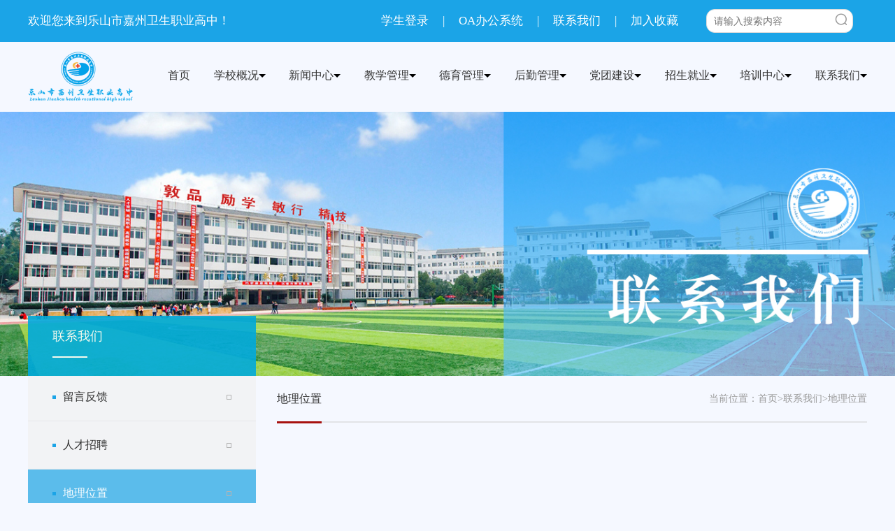

--- FILE ---
content_type: text/html;charset=UTF-8
request_url: http://www.lssjzwszyxx.com/go.htm?k=di_li_wei_zhi&url=dlwz
body_size: 5594
content:
<!DOCTYPE html>
<html>
<head>
    <base href="http://www.lssjzwszyxx.com/templates/www.lssjzwszyxx.com/zh_CN/pc//">
<meta charset="UTF-8">
<meta name="keywords" content="乐山市嘉州卫生职业高中" />
<meta name="baidu-site-verification" content="pfal0p60QY" />
<meta name="baidu-site-verification" content="IjAepvRN4a" />
<meta name="description" content="      乐山市嘉州卫生职业高中是四川兴事达教育投资有限公司举办，由乐山市教育局批准（乐教办发〔2016〕31 号）成立的全日制中等职业学校，2019年3月，四川省教育厅公告乐山市嘉州卫生职业学校正式招生。学校立足乐山，辐射周边，面向四川，服务基层，培养医养结合，健康养老产业及卫生行业急需的高素质技能型人才。
      学校现占地80.93亩，建筑面积35963.5平方米。校内建有40余个实验实训室，校外建有 80余个实训基地，直接用于教学设备总价值2000 余万元。现有教职工152余人，其中专任教师63余人，兼职教师30人。学校开设有护理（与乐山职业技术学院联办）、中医护理、康复技术、助产等专业，现有在校学生3700余人。与成都大学、四川省护理学院、乐山职业技术学院等省内外20余所高职院校建立了中高职衔接合作办学。早在2009年依托乐山市旅游学校与乐山职业技术学院联办护理专业，护理专业学生参加全国护士资格考试通过率连续七年达90%以上，遥遥领先全国及四川平均水平。2019年，学生参加单招考试和对口高职考试，上线率100%，其中有26名学生被本科院校录取。在乐山第十一届中等职业学校学生技能大赛和四川省职等职业职业学校护理技能大赛中，获奖率达100%。2019年，学校被评为全国青少年校园足球特色学校。学校办学方向明确，办学特色鲜明，办学实力稳步提升，办学吸引力逐步增强，得到了学生和社会的一致。
" />
<meta name="apple-mobile-web-app-capable" content="yes">
<meta name="apple-mobile-web-app-status-bar-style" content="white">
<meta http-equiv="X-UA-Compatible" content="IE=edge" />
<meta name="viewport" content="width=device-width,height=device-height,initial-scale=1.0,user-scalable=no,minimum-scale=1.0,maximum-scale=1.0"/>
<title>乐山市嘉州卫生职业高中</title>
<link rel="icon" href="http://www.lssjzwszyxx.com/templates/www.lssjzwszyxx.com/zh_CN/pc/123" />
<link rel="stylesheet" href="res/default/css/common.css" />
<meta name="referrer" content="no-referrer" />	<link rel="stylesheet" href="res/default/css/jiaoxue.css" />
	<link rel="stylesheet" href="res/default/css/fankui.css" />
</head>
<body>
<div>
<!--顶部模块-->
<div class="lwe-top">
	<div class="lwe-commonk">
		<div class="lwe-top-left">欢迎您来到乐山市嘉州卫生职业高中！</div>
		<div class="lwe-top-right">
			<ul>
			    <li><a href="http://oa.scxsdjy.com/StudentSys/login.php">学生登录</a></li>
				<li>|</li>
				<li><a href="http://oa.scxsdjy.com/login.php">OA办公系统</a></li>
				<li>|</li>
				<li><a href="/go.htm?k=liu_yan_fan_kui&url=lyfk">联系我们</a> </li>
				<li>|</li>
				<li><a href="javascript:;" onclick="AddFavorite(window.location,document.title)" rel="sidebar">加入收藏</a></li>
				<li>
					<input class="ssneirong" type="text" placeholder="请输入搜索内容">
					<button id="search_button" ></button>
				</li>
			</ul>
		</div>
	</div>
</div>
<!--logo与导航菜单模块-->
<!--logo与导航菜单模块-->
<div class="lwe-logonav">
	<div class="lwe-commonk">
		<div class="lwe-logonav-logo">
			<a href="/">
				<img src="res/default/images/logo.png" style="height: 76px;">
			</a>
		</div>
		<div class="lwe-logonav-nav">
			<ul>
			    				<li>首页
					<span class="xiasj"></span>
					<ul>
					</ul>
				</li>
				<li>学校概况
					<span class="xiasj"></span>
					<ul>
						<li><a href="/go.htm?k=xue_xiao_jian_jie&amp;url=xxjj">学校简介</a></li>
						<li><a href="/go.htm?k=ling_dao_guan_huai&url=xyhj">领导关怀</a></li>
						<li><a href="/go.htm?k=shi_pin_xuan_chuan&url=video">视频宣传</a></li>
						<li><a href="/go.htm?k=xue_xiao_rong_yu&url=xxry">学校荣誉</a></li>
						<li><a href="/go.htm?k=xiao_yuan_huan_jing&url=xyhj">校园环境</a></li>
						<li><a href="/go.htm?k=xiao_yuan_huo_dong&url=xyhd">校园活动</a></li>
					</ul>
				</li>
				<li>新闻中心
					<span class="xiasj"></span>
					<ul>
						<li><a href="/go.htm?k=tong_zhi_gong_gao&url=rczp">通知公告</a></li>
						<li><a href="/go.htm?k=xiao_wu_gong_kai&url=rczp">校务公开</a></li>
						<li><a href="/go.htm?k=jiao_dian_xin_wen&url=news">焦点新闻</a></li>
					</ul>
				</li>
				<li>教学管理
					<span class="xiasj"></span>
					<ul>
						<li><a href="/go.htm?k=jiao_xue_dong_tai&url=rczp">教学动态</a></li>
						<li><a href="/go.htm?k=jiao_xue_cheng_guo&url=xyhj">教学成果</a></li>
						<li><a href="/go.htm?k=tuan_dui_zhan_shi&amp;url=xyhj">团队展示</a></li>
						<li><a href="/go.htm?k=shi_xun_zhong_xin&url=xyhj">实训中心</a></li>
						<li><a href="/go.htm?k=xue_sheng_cheng_guo&url=xyhj">学生成果</a></li>
						<li><a href="/go.htm?k=jiao_wu_gong_shi&amp;url=rczp">教务公示</a></li>
					</ul>
				</li>
				<li>德育管理
					<span class="xiasj"></span>
					<ul>
						<li><a href="/go.htm?k=guo_qi_xia_jiang_hua&url=rczp">国旗下讲话</a></li>
						<li><a href="/go.htm?k=gui_zhang_zhi_du&url=rczp">规章制度</a></li>
						<li><a href="/go.htm?k=yu_de_dong_tai&url=news">德育动态</a></li>
						<li><a href="/go.htm?k=xue_sheng_zi_zhu&url=rczp">学生资助</a></li>
					</ul>
				</li>
				<li>后勤管理
					<span class="xiasj"></span>
					<ul>
						<li><a href="/go.htm?k=shi_tang_guan_li&url=rczp">食堂管理</a></li>
						<li><a href="/go.htm?k=zi_chan_guan_li&url=rczp">资产管理</a></li>
						<li><a href="/go.htm?k=zhao_biao_cai_gou&url=rczp">招标采购</a></li>
					</ul>
				</li>
				<li>党团建设
					<span class="xiasj"></span>
					<ul>
						<li><a href="/go.htm?k=dang_wu_gong_kai&url=rczp">党务公开</a></li>
						<li><a href="/go.htm?k=tuan_jian_gong_zuo&url=rczp">团建工作</a></li>
						<li><a href="/go.htm?k=she_tuan_huo_dong&amp;url=rczp">社团活动</a></li>
					</ul>
				</li>
				<li>招生就业
					<span class="xiasj"></span>
					<ul>
						<li><a href="/go.htm?k=zhuan_ye_she_zhi&url=zysz">专业设置</a></li>
						<li><a href="/go.htm?k=zhao_sheng_ji_hua&amp;url=xxjj">招生计划</a></li>
						<li><a href="/go.htm?k=jiu_ye_dong_tai&url=news">就业动态</a></li>
					</ul>
				</li>
				<li>培训中心
					<span class="xiasj"></span>
					<ul>
						<li><a href="/go.htm?k=pei_xun_xiang_mu&url=news">培训项目</a></li>
						<li><a href="/go.htm?k=tong_zhi_gong_gao1&url=rczp">通知公告</a></li>
					</ul>
				</li>
				<li>联系我们
					<span class="xiasj"></span>
					<ul>
						<li><a href="/go.htm?k=liu_yan_fan_kui&url=lyfk">留言反馈</a></li>
						<li><a href="/go.htm?k=ren_cai_zhao_pin&url=rczps">人才招聘</a></li>
						<li><a href="/go.htm?k=di_li_wei_zhi&url=dlwz">地理位置</a></li>
					</ul>
				</li>
			</ul>
		</div>
	</div>
</div>

<!--焦点图广告模块-->
<div style="overflow: hidden;">
	<img style="height: auto;width:100%" src="http://www.lssjzwszyxx.com/accessory/2023-01-04/client/www.lssjzwszyxx.com/a4180872-1d03-4e12-bdf8-e8a89b63057d.jpg" />
</div>

<script>
$('#search_button').click(function(){
    var search_key = $('.ssneirong').val();
    if(search_key != null && search_key != ''){
        search_key = encodeURI(search_key);
        window.location.href="/go.htm?url=search&key="+search_key;
    }
})
(function(){
    var bp = document.createElement('script');
    var curProtocol = window.location.protocol.split(':')[0];
    if (curProtocol === 'https'){
   bp.src = 'https://zz.bdstatic.com/linksubmit/push.js';
  }
  else{
  bp.src = 'http://push.zhanzhang.baidu.com/push.js';
  }
    var s = document.getElementsByTagName("script")[0];
    s.parentNode.insertBefore(bp, s);
})();
</script>
	<div class="lwe-commonk bannert">
		<p>联系我们<span></span></p>
	</div>
			<div class="lwe-commonk main">
<div class="main-title">
	<div>
        		<a href="/go.htm?k=liu_yan_fan_kui&url=lyfk" class="">
				<dl class="main-titlel"><span></span><span>留言反馈</span></dl>
				<dl class="main-titler"><span></span></dl>
		</a>
		<a href="/go.htm?k=ren_cai_zhao_pin&url=rczps" class="">
				<dl class="main-titlel"><span></span><span>人才招聘</span></dl>
				<dl class="main-titler"><span></span></dl>
		</a>
		<a href="/go.htm?k=di_li_wei_zhi&url=dlwz" class="active">
				<dl class="main-titlel"><span></span><span>地理位置</span></dl>
				<dl class="main-titler"><span></span></dl>
		</a>
	</div>
	<p>
		<img src="res/default/images/leftdblogo.png" />
	</p>
</div>				<div class="main-cont">
					<div class="main-contcd">
						<div class="main-contcdl">地理位置</div>
						<div class="main-contcdr">
							<p>当前位置：</p>
							<p><a href="/">首页 </a></p>
							<p> > </p>
							<p><a href="javascript:;">联系我们 </a></p>
							<p> > </p>
							<p>地理位置</p>
						</div>
					</div>
					<!--地图盒子-->
					<div class="fankuis">
                        <div id="allmap" style="height: 600px;"></div>
					</div>
				</div>
			</div>
<a href="javascript:void(0)" id="toTop">&and;</a>
<div class="lwe-footer">
	<div class="lwe-footer-top">
		<div class="lwe-commonk">
			<div class="icont"><img src="res/default/images/youqpb.png"></div>
			<ul>
				<li>友情链接:</li>
				                <li><a href="http://www.moe.gov.cn/" >中华人民共和国教育部</a></li>
                <li><a href="http://www.nhc.gov.cn/" >中华人民共和国国家卫生健康委员会</a></li>
                <li><a href="http://edu.sc.gov.cn/" >四川省教育厅</a></li>
                <li><a href="http://wsjkw.sc.gov.cn/" >四川省卫生健康委员会</a></li>
                <li><a href="http://lssjyj.leshan.gov.cn/sjyj/index.shtml" >乐山市教育局</a></li>
                <li><a href="http://www.lszyxy.edu.cn/" >乐山职业技术学院</a></li>
			</ul>
		</div>
	</div>
	<div class="lwe-commonk">
		<div class="lwe-footer-bottom">
			<div class="logoimg"><img src="res/default/images/dblogo.png"></div>
			<div class="wenizxx">
				<p>   
				    <span>地址：乐山市市中区乐峨路西段988号</span>   
    				<span>联系电话：0833-5175968</span>   
    				<span>校长电话：15182286660</span>   
    				<span>校长邮箱：lssjzwszygz@163.com</span>     
                    <!-- <span>招生咨询热线：0833-2681333</span>-->
                    <!--<span>办公电话：0833-5175968</span>-->
    				 <!-- <span style="padding-left: 0px;">0833-2681666</span>  --> 
				</p>
				<p style="text-align: center;">Copyright©2019乐山市嘉州卫生职业高中   <span></span>    <a href="https://beian.miit.gov.cn/" target="_blank">蜀ICP备2022030629号</a>   <span></span>   <a style="display:block;" target="_blank" href="http://www.sctjsj.com" >技术支持：天健世纪</a></p>
				
			</div>
			<div class="code-box">
				<div class="boxs">					
					<span>					
						<img src="res/default/images/wscm.jpg" style="width: 100px;height: 100px;">
						<em>关注学校微信</em>
					</span>
					<span>					
						<img src="res/default/images/f-code-1.jpg" style="width: 100px;height: 100px;">
						<em>关注学校抖音</em>
					</span>
					<span>					
						<img src="res/default/images/f-code-2.jpg" style="width: 100px;height: 100px;">
						<em>关注学校视频号</em>
					</span>
				</div>
			</div>
		</div>
	</div>
</div>		</div>
    
	
<script type="text/javascript" src="res/js/jquery.js"></script>
<script type="text/javascript" src="res/js/common.js" ></script>
<script type="text/javascript" charset="utf-8">
    // 搜索
    
     /*function searchmess(ele){
         if($(".ssneirong").val().replace(/(^\s*)|(\s*$)/g, '')==""){
           alert('请输入你想搜索的关键字');
           return ;
         }
         var ikdurl = encodeURI("/go.htm?url=search&key="+$(".ssneirong").val());
         window.location.href=ikdurl;
     }*/

(function(){
var src = (document.location.protocol == "http:") ? "http://js.passport.qihucdn.com/11.0.1.js?543d5cf62c9976fa516a40ffbe1b5234":"https://jspassport.ssl.qhimg.com/11.0.1.js?543d5cf62c9976fa516a40ffbe1b5234";
document.write('<script src="' + src + '" id="sozz"><\/script>');
})();
</script>
    <script type="text/javascript" charset="utf-8">
        function refreshCode(){
	    	$("#codeimage").attr("src","/verify_output.htm?d"+new Date().getTime());
	    };
    </script>
	
</body>
<script type="text/javascript" src="http://api.map.baidu.com/api?key=&v=1.3&services=true"></script>
<script type="text/javascript">
    // 在指定容器创建地图实例并设置最大最小缩放级别
    var map = new BMap.Map("allmap", {
        minZoom: 5,
        maxZoom: 19
    });
    
    // 初始化地图，设置中心点和显示级别
    map.centerAndZoom(new BMap.Point(121.366974, 31.223472), 19);
    
    // 开启鼠标滚轮缩放功能，仅对PC上有效
    map.enableScrollWheelZoom(true);
    
    // 将控件（平移缩放控件）添加到地图上
    map.addControl(new BMap.NavigationControl());
    
    
    
    // 创建位置检索、周边检索和范围检索
    var local = new BMap.LocalSearch(map, {
        renderOptions: {
            map: map
        }
    });
    
    
        var city = "乐山市市中区乐峨路西段988号";
        
            local.search(city);
       
    // 弹出经纬度 
    function submit() {
        var lat = document.getElementById('lat');
        var lng = document.getElementById('lng');
        alert("经度：" + lng.value + "\n" + "纬度：" + lat.value);
    };
</script>
</html>

--- FILE ---
content_type: text/css
request_url: http://www.lssjzwszyxx.com/templates/www.lssjzwszyxx.com/zh_CN/pc//res/default/css/common.css
body_size: 2246
content:
html,
body,
ul,
p,
li,
dl {
    margin: 0;
    padding: 0;
}

a,
img {
    border: none;
    text-decoration: none;
}

.lwe-commonk {
    width: 1200px;
    margin: 0 auto;
    min-width: 1200px;
}

body {
    background: #f5f8ff;
}

/*顶部模块*/
.lwe-top {
    background: #1ba4e7;
    height: 60px;
    min-width: 1200px;
    line-height: 60px;
}

.lwe-top .lwe-top-left {
    float: left;
    color: #fff;
    font-size: 17px;
}

.lwe-top .lwe-top-right {
    float: right;
}

.lwe-top .lwe-top-right li {
    float: left;
    list-style: none;
    color: #fff;
    margin-right: 20px;
    font-size: 17px;
    line-height: 60px;
}

.lwe-top .lwe-top-right li a {
    text-decoration: none;
    color: #fff;
}

.lwe-top .lwe-top-right li a:hover {
    color: #333;
}

.lwe-top .lwe-top-right li input {
    border-radius: 12px;
    border: 1px solid #ddd;
    margin-left: 20px;
    padding: 8px 0;
    font-size: 14px;
    padding-left: 10px;
    padding-right: 28px;
    margin-top: 13px;
    display: block;
    float: left;
}

.lwe-top .lwe-top-right li button {
    border: 1px solid #fff;
    margin-left: -27px;
    height: 19px;
    width: 19px;
    background: url(../images/seaech.png) no-repeat;
}

.xiasj {
    float: right;
    width: 0;
    height: 0;
    border-width: 5px;
    border-style: solid;
    border-color: #000 transparent transparent transparent;
    margin-top: 26px;
}

/*logo与导航菜单模块*/
.lwe-logonav {
    height: 80px;
    width: 100%;
    padding-top: 20px;
}

.lwe-logonav .lwe-logonav-logo {
    width: 200px;
    float: left;
    margin-top: -7px;
}

.lwe-logonav .lwe-logonav-nav ul {
    display: flex;
    justify-content: space-between;
}

.lwe-logonav .lwe-logonav-nav li {
    float: left;
    /* width: 80px; */
    list-style: none;
    /* margin-right: 20px; */
    line-height: 55px;
    position: relative;
    cursor: pointer;
    color: #333;
}

.lwe-logonav .lwe-logonav-nav li ul {
    background: #1ba4e7;
    display: inline-block;
    color: #fff;
    width: 91px;
    position: absolute;
    display: none;
    top: 50px;
    z-index: 11;
    left: 0;
}

.lwe-logonav .lwe-logonav-nav li ul:before {
    content: "";
    position: absolute;
    top: -10px;
    left: 35px;
    border-bottom: 10px solid #1ba4e7;
    border-left: 10px solid transparent;
    border-right: 10px solid transparent;
}

.lwe-logonav .lwe-logonav-nav li ul li {
    padding-left: 5px;
    padding-right: 5px;
    width: 81px;
    line-height: 35px;
    text-align: center;
    font-size: 14px;
}

.lwe-logonav .lwe-logonav-nav li ul li:hover {
    background: #007AFF;
}

.lwe-logonav .lwe-logonav-nav li ul li a {
    text-decoration: none;
    color: #fff;
}

/*焦点图广告模块*/
.lwe-banner .lwe-banners {
    width: 100%;
    height: 300px;
    overflow: hidden;
}

.lwe-banner .lwe-banners li {
    float: left;
    list-style: none;
}

.lwe-banner .lwe-banners li img {
    width: 100%;
    height: 300px;
}

/*网页底部模块*/
.lwe-footer {
    background: #0879b1;
    min-width: 1200px;
    overflow: hidden;
}

.icont {
    float: left;
    margin-top: 16px;
    margin-left: 30px;
    margin-right: 30px;
}

.lwe-footer .lwe-footer-top {
    overflow: auto;
    border-bottom: 1px solid #086b9c;
    box-shadow: 0px 1px 0px #0e89c7;
}

.lwe-footer .lwe-footer-top li {
    float: left;
    list-style: none;
    color: #fff;
    line-height: 60px;
    margin-right: 20px;
}

.lwe-footer .lwe-footer-top li a {
    text-decoration: none;
    color: #fff;
}

.lwe-footer .lwe-footer-top li a:hover {
    color: #1BA4E7;
}

.lwe-footer-bottom {
    height: 190px;
    margin-top: 30px;
    overflow: hidden;
}

.logoimg {
    float: left;
    border-right: 1px solid #fff;
    margin-right: 20px;
    padding-right: 20px;
    height: 100px;
}

.wenizxx {
    color: #fff;
}

.wenizxx p {
    float: left;
    width: 585px;
    line-height: 33px;
    text-align: left !important;
}

.wenizxx p a {
    text-decoration: none;
    color: #fff;
}

.wenizxx p a:hover {
    color: #1BA4E7;
}

.wenizxx p:first-of-type span {
    width: 290px;
    height: 10px;
    display: inline-block;
}

.wenizxx p:nth-of-type(2) span {
    width: 15px;
    height: 10px;
    display: inline-block;
}

/*二级页面左边菜单样式*/
.bannert {
    position: relative;
}

.bannert p {
    width: 291px;
    background: #00AADC;
    color: #fff;
    height: 86px;
    line-height: 58px;
    margin-top: -90px;
    position: absolute;
    padding-left: 35px;
    font-size: 18px;
    opacity: 0.9;
}

.bannert p span {
    border-bottom: 2px solid #fff;
    width: 50px;
    height: 5px;
    position: absolute;
    left: 35px;
    bottom: 26px;
}

.main-title {
    width: 326px;
    height: 866px;
    float: left;
    background: #f2f3f5;
    margin-top: -4px;
    margin-bottom: 100px;
}

.main-title div {
    height: 626px;
}

.main-title a.active {
    background: #5bbceb;
    color: #fff;
}

.main-title a {
    overflow: hidden;
    display: block;
    width: 100%;
    line-height: 68px;
    height: 68px;
    padding-left: 35px;
    padding-right: 35px;
    width: 256px;
    font-size: 16px;
    border-bottom: 1px solid #e5e6ea;
    color: #333;
}

.main-title li a {
    color: #000;
}

.main-title p {
    width: 326px;
    padding-top: 60px;
    border-top: 30px solid #f5f8ff;
    height: 140px;
    text-align: center;
}

.main-title p img {
    width: 178px;
    height: 93px;
}

.main-titlel {
    float: left;
}

.main-titlel span:first-of-type {
    width: 5px;
    height: 5px;
    background: #1ba4e7;
    display: inline-block;
    margin-right: 10px;
    vertical-align: middle;
}

.main-titler {
    float: right;
}

.main-titler span {
    width: 5px;
    height: 5px;
    border: 1px solid #b3b3b3;
    display: inline-block;
    vertical-align: middle;
}

/*二级页面左边菜单样式*/
.main-cont {
    position: relative;
    float: right;
    width: 844px;
    margin-bottom: 80px;
    margin-left: 30px;
}

.main {
    margin-top: -4px;
    overflow: auto;
}

.main-contcd {
    height: 65px;
    line-height: 65px;
    border-bottom: 2px solid #e2e4e7;
    margin-bottom: 40px;
}

.main-contcdl {
    float: left;
    border-bottom: 3px solid #a7110f;
    font-size: 16px;
    color: #333;
}

.main-contcdr {
    float: right;
}

.main-contcdr p {
    float: left;
    font-size: 14px;
    color: #999;
}

.main-contcdr p a {
    text-decoration: none;
    color: #999;
}

.main-contcdr p a:hover {
    color: #1ba4e7;
}

/*分页样式*/
.sx_fenye {
    text-align: center;
    margin-top: 50px;
}

.sx_fenye a {
    margin: 5px;
    background: #fff;
    padding: 10px 20px;
    border: #dddfe4 1px solid;
    text-decoration: none;
    color: #333;
    font-size: 15px;
}

.sx_fenye .curr {
    color: #fff;
    background: #1ba4e7 !important;
}

/*返回顶部*/
#toTop {
    display: none;
    text-decoration: none;
    position: fixed;
    bottom: 30px;
    right: 30px;
    overflow: hidden;
    width: 50px;
    height: 50px;
    border: none;
    color: #fff;
    font-size: 50px;
    line-height: 38px;
    border-radius: 50%;
    background: #0879b1;
    text-align: center;
}

.sanjilicls {
    padding-left: 60px !important;
    padding-right: 10px !important;
    line-height: 50px !important;
    height: 50px !important;
}

.code-box {
    display: flex;
    justify-content: center;
    text-align: center;
}

.code-box .boxs {
    display: flex;
}

.code-box span {
    margin-right: 10px;
}

.code-box span:last-child {
    margin-right: 0;
}

.code-box em {
    display: block;
    font-size: 14px;
    color: #fff;
    font-style: normal;
    margin-top: 10px;
}

--- FILE ---
content_type: text/css
request_url: http://www.lssjzwszyxx.com/templates/www.lssjzwszyxx.com/zh_CN/pc//res/default/css/jiaoxue.css
body_size: 949
content:
.btn-box-nick{
	position: absolute;
	bottom: -110px;
	left: 17%;
}
.pagination-nick .nodeta{
    text-align: center;
}
.main-box-nick{
	margin-left: 30px;
	overflow: auto;
}
.main-box-nick div{
	float: left;
	width: 377px;
	margin-right: 50px;
	margin-bottom: 40px;
}
.main-box-nick div a{
    text-decoration: none;
    margin-top: 7px;
    margin-left: 7px;
    display: block;
}
.main-box-nick div a:hover{
	/*color: #1ba4e7 !important;*/
	box-shadow: 1px 1px 5px 4px #1ba4e7;
	/*display: block;*/
	/*margin-top: 7px;*/
	/*margin-left: 7px;*/
}
.main-box-nick div a:hover img{
	/*width: 370px;*/
}
.main-box-nick .nodeta{
    text-align: center;
    width: 100%;
}
.lwe-videosp{
	display: flex;
}
.lwe-videosp img{
	width: 100%;
	height: 200px;
}
.main-box-nick div .lwe-videost{
	color: #000;
	text-align: center;
	padding: 7px 10px;
}
.main-box-nick div:nth-child(even){
	margin-right: 5px;
}

--- FILE ---
content_type: text/css
request_url: http://www.lssjzwszyxx.com/templates/www.lssjzwszyxx.com/zh_CN/pc//res/default/css/fankui.css
body_size: 879
content:
.fankuisy {
	display: inline-grid;
	margin-left: 50%;
	margin-bottom: 80px;
}
.fankuisy span{
	width: 20px;
	height: 3px;
	background: #1BA4E7;
	    margin-top: 10px;
    margin-left: 15px;
}
.fankuise p{
	float: left;
	width: 31.33%;
}
.fankuise input{
	width: 218px;
	height: 53px;
	border-radius: 4px;
	font-size: 16px;
	color: #bebebe;
    border: 2px solid #f7f7f7;
    padding-right: 10px;
    padding-left: 35px;
}
.fankuiseby, .fankuisebe{
	margin-right: 20px;
}
.fankuiseby button{
	border: 1px solid #fff;
    height: 19px;
    width: 19px;
    background: url(../images/user.png) no-repeat;
    margin-left: 9px;
    vertical-align: middle;
    margin-top: -85px;
}
.fankuisebe button{
	border: 1px solid #fff;
    height: 19px;
    width: 19px;
    background: url(../images/phone.png) no-repeat;
    margin-left: 9px;
    vertical-align: middle;
    margin-top: -85px;
}
.fankuisebs button{
	border: 1px solid #fff;
    height: 17px;
    width: 19px;
    background: url(../images/mail.png) no-repeat;
    margin-left: 9px;
    vertical-align: middle;
    margin-top: -85px;
}
.fankuisa{
	margin: 50px 0;
	position: relative;
}
.fankuisa textarea{
	width: 96%;
	border-radius: 4px;
	font-size: 22px;
	color: #bebebe;
    border: 2px solid #f7f7f7;
    padding-left: 25px;
    padding-top: 14px;
}
.fankuisa button{
	border: 1px solid #fff;
    height: 19px;
    width: 19px;
    background: url(../images/mesg.png) no-repeat;
    position: absolute;
    left: 7px;
    top: 20px;
}
.fankuise{
	margin-bottom: 100px;
}
.fankuise, .fankuisa, .fankuisi{
    margin-left: 17px;
}
.fankuisi {
	margin-bottom: 50px;
}
.fankuisi input{
	width: 175px;
	height: 53px;
	border-radius: 4px;
	font-size: 16px;
	color: #bebebe;
    border: 2px solid #f7f7f7;
    padding: 0 10px;
    text-align: center;
}
.fankuisi img{
	float: right;
	height: 55px;
	border-radius: 35px;
}
.fankuistj{
	width: 519px;
    background: #1ba4e7;
    height: 53px;
    text-align: center;
    color: #fff;
    line-height: 53px;
    margin: 0 auto;
    border-radius: 4px;
    font-size: 18px;
    cursor: pointer;
}
/*列表内容*/
.yuand{
	float: left;
	margin-right: 10px;
}
.yuand img{
	width: 7px;
}
.con-videozt{
	border-bottom: 1px solid #ddd;
	height: 40px;
    line-height: 40px;
    padding: 0 30px 0 15px;
    font-size: 15px;
}
.lwe-videozt{
	float: left;
	max-width: 650px;
    overflow: hidden;
    text-overflow: ellipsis;
    white-space: nowrap;
}
.lwe-videozt a{
	text-decoration: none;
	color: #000;
}
.lwe-videozt a:hover{
	color: #1BA4E7;
}
.con-videozt:hover .lwe-videort{
	color: #1BA4E7;
}
.lwe-videort{
	float: right;
}

--- FILE ---
content_type: application/javascript
request_url: http://www.lssjzwszyxx.com/templates/www.lssjzwszyxx.com/zh_CN/pc//res/js/common.js
body_size: 907
content:
$(function(){
	//导航菜单模块
        $(".lwe-logonav-nav li").mouseover(function (){  
            $(this).find("ul").show();  
        }).mouseout(function (){  
            $(this).find("ul").hide();  
        });
});

//顶部导航栏
    $(".lwe-logonav-nav li span").eq(0).remove();
    $(".lwe-logonav-nav li ul").eq(0).remove();
    $(".lwe-logonav-nav li").eq(0).css("text-align","center");
    $(".lwe-logonav-nav li").eq(0).click(function(){
        window.location.href="http://www.lssjzwszyxx.com";
    });
    
    //返回顶部
     $(window).scroll(function(){ 
         if ($(window).scrollTop()>100){
             $("#toTop").fadeIn(1500); 
         } else {
             $("#toTop").fadeOut(1500);
         } }); 
         //当点击跳转链接后，回到页面顶部位置 
         $("#toTop").click(function(){ $('body,html').animate({scrollTop:0},1000); return false; });

//添加收藏
function AddFavorite(sURL, sTitle)
    {
      var sTitle='';
      var sURL=location.href;
      if (window.sidebar) return true;
        try{
            window.external.addFavorite(sURL, sTitle);
        }catch(e){
            alert( "加入收藏失败，请使用Ctrl+D进行添加" );
        }
         return false;
}

//1.	百度主动推送js代码
(function(){
    var bp = document.createElement('script');
    var curProtocol = window.location.protocol.split(':')[0];
    if (curProtocol === 'https'){
   bp.src = 'https://zz.bdstatic.com/linksubmit/push.js';
  }
  else{
  bp.src = 'http://push.zhanzhang.baidu.com/push.js';
  }
    var s = document.getElementsByTagName("script")[0];
    s.parentNode.insertBefore(bp, s);
})();

